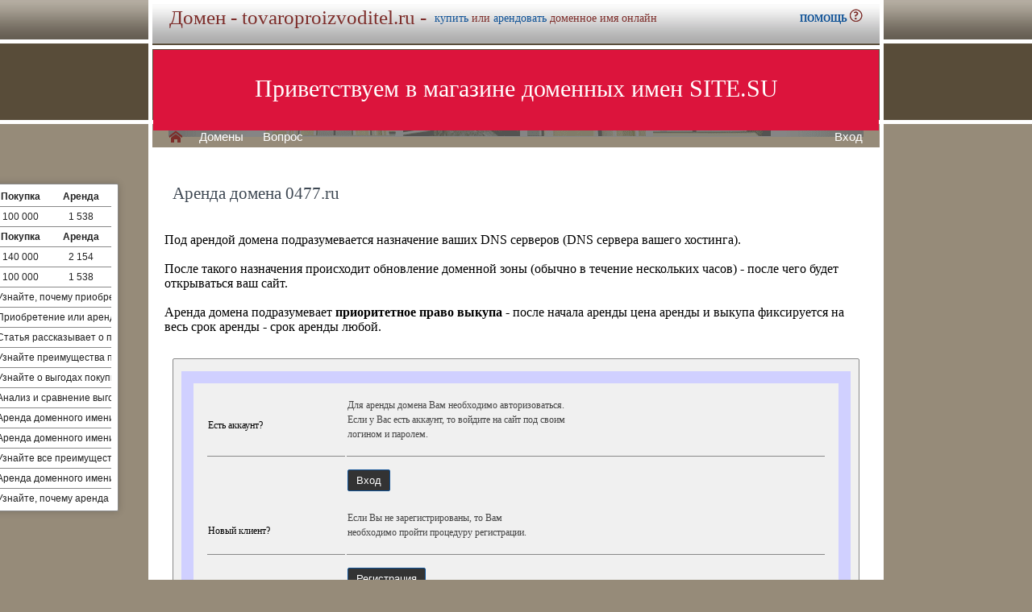

--- FILE ---
content_type: text/html; charset=utf-8
request_url: https://tovaroproizvoditel.ru/buy/rent.php?domain=0477.ru
body_size: 3799
content:
<!DOCTYPE html>
<html lang="ru" prefix="og: https://ogp.me/ns#">
<head>
<meta property="og:type" content="website">
<meta property="og:locale" content="ru_RU">
<meta property="og:site_name" content="7121.рф">
<meta property="og:url" content="https://7121.рф/buy/rent.php?domain=0477.ru">
<meta property="og:title" content="7121.рф. Домен продается или сдается в аренду - лучшие домены">
<meta property="og:description" content="7121.рф - доменное имя можно купить в магазине или взять в аренду. 40000 доменов ключевиков в зонах .ru .su .рф -- мгновенная покупка и выкуп доменов">
<meta property="og:image" content="https://7121.рф/parking-brown/cart.png">
<meta property="og:image:type" content="image/png">
<meta property="og:image:width" content="16">
<meta property="og:image:height" content="16">
<meta property="og:image:alt" content="7121.рф Домен продается или сдается в аренду - лучшие ключи в магазине доменов">
<meta http-equiv="Content-Type" content="text/html; charset=utf-8">
<meta name="description" content="7121.рф Магазин премиальных доменных имен. Покупка и аренда доменов ключевиков и сайтов в зонах .ru, .su, .рф -- 40 000 доменов в продаже мговенная аренда и выкуп.">
<meta name="keywords" content="7121.рф,домен, домены, покупка, аренда, .ru, .su, .рф, domain, domains, ключ, ключевик, сайт, site, имя, name, web, веб, hosting, хостинг, адрес, address">
<meta name="viewport" content="width=device-width, initial-scale=1.0, user-scalable=yes">
<title>tovaroproizvoditel.ru :: Магазин доменных имен - покупка домена -- мговенная аренда и выкуп доменов.</title>
<link href="/parking-brown/buy.css" type="text/css" rel="stylesheet"><script src="/parking-brown/j.js"></script>
<link href="/parking-brown/all.css" type="text/css" rel="stylesheet">
<link rel="preload" fetchpriority="high" as="image" href="/parking-brown/brown.gif" type="image/gif">
<link href="/parking-brown/cart.png" rel="icon">
<script async src="/parking-brown/slider.js"></script>
</head>
<body>
<main>
<table class="base" role="presentation">
	<tr>
	  <td class="header">  
		<h1>Домен - tovaroproizvoditel.ru -</h1><span>
			  <a href="/buy/buy.php?domain=tovaroproizvoditel.ru">купить</a> или
			  <a href="/buy/rent.php?domain=tovaroproizvoditel.ru">арендовать</a> доменное имя онлайн
		  </span>
		    <div id="headcontacts">
			<a href="/info/"><b>ПОМОЩЬ&nbsp;</b><img src="/parking-brown/help.png" height="16" width="16" alt="Помощь и контакты"></a>
	  </div>
	  </td>
	</tr>
	<tr>
	  <td class="picture">


<ul id="slides1">
    <li class="slide1 showing1">Приветствуем в магазине доменных имен SITE.SU</li>
    <li class="slide1">39 000 доменов ключевиков в зонах .ru .su .рф</li>
    <li class="slide1">Мгновенная покупка и аренда доменов</li>
    <li class="slide1">Аренда с гарантированным правом выкупа</li>
    <li class="slide1">Лучшие доменные имена ждут Вас)</li>
    <li class="slide1">Желаете торговаться? - нажмите "Задать вопрос по ..."</li>
    <li class="slide1">"Показать полный список доменов" - все домены</li>
    <li class="slide1">"Скачать полный список доменов" - выгрузка в Excel</li>
    <li class="slide1">"Расширенный поиск" - поиск по параметрам</li>
    <li class="slide1">Контакты и онлайн-чат в разделе "Помощь"</li>
    <li class="slide1">Для мгновенной покупки нажмите корзину Покупка</li>
    <li class="slide1">Для мгновенной аренды нажмите корзину Аренда</li>
    <li class="slide1">Для регистрации и авторизации нажмите Вход</li>
    <li class="slide1">В поиске ищите по одному или нескольким словам</li>
    <li class="slide1">Лучше использовать в поиске несколько слов или тематик</li>


</ul>

<script>
var slides1 = document.querySelectorAll('#slides1 .slide1');
var currentSlide = 0;
var slideInterval = setInterval(nextSlide,6000);
 
function nextSlide() {
    slides1[currentSlide].className = 'slide1';
    currentSlide = (currentSlide+1)%slides1.length;
    slides1[currentSlide].className = 'slide1 showing1';
}
</script>

    <div class="left">
    <a href="/index.php" class="selected">H</a>
<a href="/list.php">Домены</a>
<a href="/index.php">Вопрос</a> </div>
    <div class="right">
    <a href="https://site.su/profile/">Вход</a> </div>
	  </td>
	</tr>
	<tr>
		<td class="content">

		<div class="short-domains">

			<ul class="row header">
		<li class="domain">Домены совпадающие с tovaroproizvoditel</li>
		<li class="price center">Покупка</li>
		<li class="rent center">Аренда</li>
	</ul>		
				<ul class="row">
			<li class="domain">
								<a href="https://tovaroproizvoditel.ru/">tovaroproizvoditel.ru</a>
							</li>
			<li class="price center">
								100 000							</li>
			<li class="rent center">
								1 538							</li>
		</ul>
									<ul class="row header">
		<li class="domain">Домены с транслитом, содержащими tovaroproizvoditel</li>
		<li class="price center">Покупка</li>
		<li class="rent center">Аренда</li>
	</ul>		
				<ul class="row alt">
			<li class="domain">
								<a href="https://мануфактурка.рф/">мануфактурка.рф</a>
							</li>
			<li class="price center">
								140 000							</li>
			<li class="rent center">
								2 154							</li>
		</ul>
						<ul class="row">
			<li class="domain">
								<a href="https://товаропроизводитель.рф/">товаропроизводитель.рф</a>
							</li>
			<li class="price center">
								100 000							</li>
			<li class="rent center">
								1 538							</li>
		</ul>
							

	
		
		<ul class="row"><li class="domain"><a href="/article2.php?id=264432">Купить или арендовать доменное имя tovaroproizvoditel.ru – выгодное решение для вашего бизнеса</a></li><li class="domain">Узнайте, почему приобретение или аренда доменного имени tovaroproizvoditel.ru может стать отличным решением для вашего бизнеса в сфере производства товаров.</li></ul>
		<ul class="row"><li class="domain"><a href="/article2.php?id=257904">Купить или арендовать домен tovaroproizvoditel.ru - выгодное решение для вашего бизнеса</a></li><li class="domain">Приобретение или аренда домена tovaroproizvoditel.ru - лучший выбор для улучшения эффективности вашего бизнеса и достижения выгодных результатов.</li></ul>
		<ul class="row"><li class="domain"><a href="/article2.php?id=251367">Купить или арендовать домен tovaroproizvoditel.ru - выгодное решение для вашего бизнеса</a></li><li class="domain">Статья рассказывает о преимуществах приобретения или аренды доменного имени tovaroproizvoditel.ru для развития вашего бизнеса и достижения финансовой выгоды.</li></ul>
		<ul class="row"><li class="domain"><a href="/article2.php?id=247283">Выгода покупки или аренды доменного имени tovaroproizvoditel.ru: анализ и сравнение</a></li><li class="domain">Узнайте преимущества покупки или аренды доменного имени tovaroproizvoditel.ru для вашего бизнеса и как оно может повысить вашу конкурентоспособность в сфере производства товаров.</li></ul>
		<ul class="row"><li class="domain"><a href="/article2.php?id=246331">Выгода покупки или аренды доменного имени tovaroproizvoditel.ru - анализ и сравнение</a></li><li class="domain">Узнайте о выгодах покупки или аренды доменного имени tovaroproizvoditel.ru с помощью анализа и сравнения, что позволит вам принять осознанное решение и добиться успеха в бизнесе.</li></ul>
		<ul class="row"><li class="domain"><a href="/article2.php?id=245377">Выгода покупки или аренды доменного имени tovaroproizvoditel.ru - анализ и сравнение</a></li><li class="domain">Анализ и сравнение выгоды покупки или аренды доменного имени tovaroproizvoditel.ru: достоинства и недостатки, экономия времени и денег, конкурентное преимущество в онлайн-бизнесе.</li></ul>
		<ul class="row"><li class="domain"><a href="/article2.php?id=6929">Аренда доменного имени tovaroproizvoditel.ru: пользы и преимущества для бизнеса</a></li><li class="domain">Аренда доменного имени tovaroproizvoditel.ru позволяет бизнесу получить доступ к множеству польз и преимуществ, таких как повышение узнаваемости бренда, увеличение посещаемости сайта и улучшение поисковой оптимизации.</li></ul>
		<ul class="row"><li class="domain"><a href="/article2.php?id=6408">Аренда доменного имени tovaroproizvoditel.ru: пользы и преимущества для бизнеса</a></li><li class="domain">Аренда доменного имени tovaroproizvoditel.ru - надежный способ улучшить видимость вашего бизнеса в Интернете и увеличить количество потенциальных клиентов.</li></ul>
		<ul class="row"><li class="domain"><a href="/article2.php?id=5885">Аренда доменного имени tovaroproizvoditel.ru: пользы и преимущества для бизнеса</a></li><li class="domain">Узнайте все преимущества и выгоды аренды доменного имени tovaroproizvoditel.ru для успешного онлайн-бизнеса.</li></ul>
		<ul class="row"><li class="domain"><a href="/article2.php?id=5361">Аренда доменного имени tovaroproizvoditel.ru: все пользы и преимущества</a></li><li class="domain">Аренда доменного имени tovaroproizvoditel.ru позволяет получить преимущества и удобство использования специализированного веб-адреса для ведения бизнеса в сфере производства товаров.</li></ul>
		<ul class="row"><li class="domain"><a href="/article2.php?id=4834">Аренда доменного имени tovaroproizvoditel.ru: польза и преимущества</a></li><li class="domain">Узнайте, почему аренда доменного имени tovaroproizvoditel.ru является выгодным решением для вашего бизнеса в сфере производства товаров.</li></ul>
	

</div>
<h1>Аренда домена 0477.ru</h1>
<br><br>
Под арендой домена подразумевается назначение ваших DNS серверов (DNS сервера вашего хостинга).<br><br>
После такого назначения происходит обновление доменной зоны (обычно в течение нескольких часов) - после чего будет открываться ваш сайт.<br><br>
Аренда домена подразумевает <b>приоритетное право выкупа</b> - после начала аренды цена аренды и выкупа фиксируется на весь срок аренды - срок аренды любой.

	<div id="buy-form">
		<table role="presentation" style="border:15px solid transparent;outline:15px solid #D0D0FF;margin:15px;" id="help-form">
			<tr>
				<td>Есть аккаунт?</td>
				<td>
					<p>
						Для аренды домена Вам необходимо авторизоваться.<br>
						Если у Вас есть аккаунт, то войдите на сайт под своим<br>
						 логином и паролем.
					</p>
				</td>
			</tr>
			<tr class="hr">
				<td>&nbsp;</td>
				<td>
					<form method="get" action="https://site.su/profile/login.php">
						<input type="submit" class="button" value="Вход">
						<input type="hidden" name="ret" value="%2Fbuy%2Frent.php%3Fdomain%3D0477.ru">
					</form>
				</td>
			</tr>
			<tr>
				<td>Новый клиент?</td>
				<td>
					<p>
					Если Вы не зарегистрированы, то Вам<br>
					необходимо пройти процедуру регистрации.
					</p>
				</td>
			</tr>
			<tr class="hr">
				<td>&nbsp;</td>
				<td>
					<form method="get" action="https://site.su/profile/register.php?domain=0477.ru">
						<input type="submit" class="button" value="Регистрация">
						<input type="hidden" name="ret" value="%2Fbuy%2Frent.php%3Fdomain%3D0477.ru">
					</form>
				</td>
			</tr>	
		</table>	
	</div>



  </td>
</tr>


<tr>
	<td class="footer">
		<div class="menu">
			<div class="left">
				<a href="/articles3.php?page=109&">Статьи</a>
			</div>
			<div class="left">
				<a href="/articles2.php">Обзоры</a>
			</div>

			<div class="right">
			</div>
	    </div>
		<div class="container">
			<div class="left">
				&copy;2026&nbsp;Магазин доменных имен Site.su
			</div>
		</div>
	</td>
</tr>

<tr>
	<td class="links">
		<div class="m">
		</div>
	</td>
</tr>

<tr>
  <td class="glass">
	&nbsp;
  </td>
</tr>

</table>

</main>
</body>
</html>
